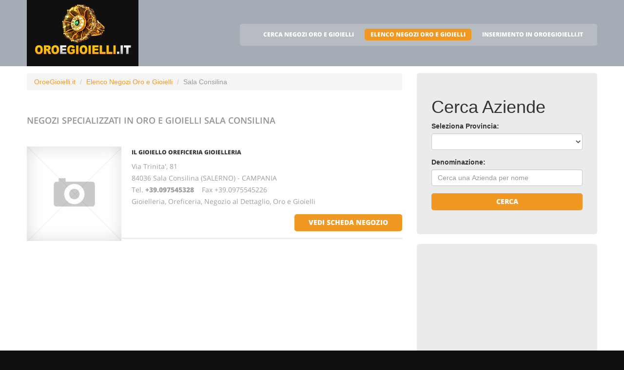

--- FILE ---
content_type: text/html
request_url: http://oroegioielli.it/negozi_gioiellerie_a_sala_consilina.html
body_size: 4531
content:
<!DOCTYPE html>
<html lang="it">
<head>
    <title>Elenco Gioiellerie - Negozi Oro e Gioielli Sala Consilina</title>
    <meta charset="utf-8">
    <meta name="viewport" content="width=device-width, initial-scale=1">
    <link rel="icon" href="/img/favicon.ico" type="image/x-icon">
    <link rel="shortcut icon" href="/img/favicon.ico" type="image/x-icon" />
    <meta name="description" content="Elenco Gioiellerie - Oro e Gioielli in Ialia">
    <meta name="keywords" content="Gioiellerie  Sala Consilina, Gioiellerie a Sala Consilina, Elenco gioiellerie, Oro, Oro e Gioielli, Pietre Preziose">
    <meta name="author" content="Gioiellerie">
    <link rel="stylesheet" href="/css/bootstrap.css" >
    <link rel="stylesheet" href="/css/style.css">
    <link rel="stylesheet" href="/fonts/font-awesome.css">

    <script src="/js/jquery.js"></script>
    <script src="/js/jquery-migrate-1.2.1.min.js"></script>
    <script src="/js/superfish.js"></script>
    <script src="/js/jquery.mobilemenu.js"></script>
    <script src="/js/jquery.easing.1.3.js"></script>
    <script src="/js/jquery.ui.totop.js"></script>
    <script src="/js/jquery.touchSwipe.min.js"></script>
    <script src="/js/jquery.equalheights.js"></script>


</head>

<body>

<header id="header" class="pagesheader">
    <div id="stuck_container">
        <div class="container">
            <div class="row">
                  <article class="col-lg-3 col-sm-3 col-xs-12">
                    <h1 class="navbar-brand navbar-brand_"><a href="/index.html"><img alt="Gioiellerie a Sala Consilina by OroeGioielli.it" src="/img/logo.jpg"></a></h1>
                  </article>
                                    <article class="col-lg-9 col-sm-9 col-xs-12">
                      <div class="menuheader">
                        <nav class="navbar navbar-default navbar-static-top tm_navbar" role="navigation">
                            <ul class="nav sf-menu">
                              <li> <a href="/cerca_negozi_gioiellerie.html">CERCA NEGOZI ORO E GIOIELLI</a></li>
<li class="active"> <a href="/negozi_gioiellerie.html">ELENCO NEGOZI ORO E GIOIELLI</a></li>
<li> <a href="/pubblicita_su_oroegioielli.html">INSERIMENTO IN OROEGIOIELLI.IT</a></li>

                            </ul>
                        </nav>
                      </div>
                  </article>

            </div>
        </div>
    </div>
</header>

<div id="content">
    <section class="row_6">
        <div class="container">
            <div class="row">
              <article class="col-lg-8 col-md-8 col-sm-8">
                <ul class="breadcrumb">
	<li><a href="/">OroeGioielli.it</a> </li>
	<li><a href="/negozi_gioiellerie.html">Elenco Negozi Oro e Gioielli</a></li>
	<li class="active">Sala Consilina</li>
</ul>


                <h2>Negozi specializzati in Oro e Gioielli <span class="info">Sala Consilina</span></h2>
                
                <div class="extra-wrap">
                  <center>
                  
                  </center>
                </div>

                <div class="box_blog">
    <article class="row_1">
            <div class="overflow">
                <figure>
                  <a href="/94335_il_gioiello_oreficeria_gioielleria_sala_consilina.htm">
                    <img src="/images/esempio_box_foto.jpg" alt="IL GIOIELLO OREFICERIA GIOIELLERIA">
                  </a>
                </figure>
                <h3><a href="/94335_il_gioiello_oreficeria_gioielleria_sala_consilina.htm">IL GIOIELLO OREFICERIA GIOIELLERIA</a></h3>
                <p>
                  Via Trinita', 81<br>84036 Sala Consilina (SALERNO) - CAMPANIA<br>
                  Tel. <a href="tel:+39.097545328"><b>+39.097545328</b></a> &nbsp;&nbsp;&nbsp;Fax +39.0975545226<br>
		  
                  
                  
                  Gioielleria, Oreficeria, Negozio al Dettaglio, Oro e Gioielli<br>
                </p>
                <span class="pull-right"><a href="/94335_il_gioiello_oreficeria_gioielleria_sala_consilina.htm" class="btn btn-primary btn2">vedi scheda negozio</a></span>
            </div>
    </article>
</div>

                
                <div class="extra-wrap">
                  <center>
                  
                  </center>
                </div>

              </article>

	                    <article class="col-lg-4 col-md-4 col-sm-4 welcome">
                <div class="box2">
                  <div class="inner maxheight">
                    <h1>Cerca Aziende</h1>
                    <form role="form" method="POST" action="/cgi-bin/search_esercizi.cgi">
   <div class="form-group">
     <label class="name">Seleziona Provincia:</label>
     <SELECT name="provincia" class="form-control" >
<OPTION value=""></OPTION>
<OPTION value="AGRIGENTO">AGRIGENTO</OPTION>
<OPTION value="ALESSANDRIA">ALESSANDRIA</OPTION>
<OPTION value="ANCONA">ANCONA</OPTION>
<OPTION value="AOSTA">AOSTA</OPTION>
<OPTION value="AREZZO">AREZZO</OPTION>
<OPTION value="ASCOLI_PICENO">ASCOLI PICENO</OPTION>
<OPTION value="ASTI">ASTI</OPTION>
<OPTION value="AVELLINO">AVELLINO</OPTION>
<OPTION value="BARI">BARI</OPTION>
<OPTION value="BARLETTA-ANDRIA-TRANI">BARLETTA-ANDRIA-TRANI</OPTION>
<OPTION value="BELLUNO">BELLUNO</OPTION>
<OPTION value="BENEVENTO">BENEVENTO</OPTION>
<OPTION value="BERGAMO">BERGAMO</OPTION>
<OPTION value="BIELLA">BIELLA</OPTION>
<OPTION value="BOLOGNA">BOLOGNA</OPTION>
<OPTION value="BOLZANO">BOLZANO</OPTION>
<OPTION value="BRESCIA">BRESCIA</OPTION>
<OPTION value="BRINDISI">BRINDISI</OPTION>
<OPTION value="CAGLIARI">CAGLIARI</OPTION>
<OPTION value="CALTANISSETTA">CALTANISSETTA</OPTION>
<OPTION value="CAMPOBASSO">CAMPOBASSO</OPTION>
<OPTION value="CARBONIA-IGLESIAS">CARBONIA-IGLESIAS</OPTION>
<OPTION value="CASERTA">CASERTA</OPTION>
<OPTION value="CATANIA">CATANIA</OPTION>
<OPTION value="CATANZARO">CATANZARO</OPTION>
<OPTION value="CHIETI">CHIETI</OPTION>
<OPTION value="COMO">COMO</OPTION>
<OPTION value="COSENZA">COSENZA</OPTION>
<OPTION value="CREMONA">CREMONA</OPTION>
<OPTION value="CROTONE">CROTONE</OPTION>
<OPTION value="CUNEO">CUNEO</OPTION>
<OPTION value="ENNA">ENNA</OPTION>
<OPTION value="FERMO">FERMO</OPTION>
<OPTION value="FERRARA">FERRARA</OPTION>
<OPTION value="FIRENZE">FIRENZE</OPTION>
<OPTION value="FOGGIA">FOGGIA</OPTION>
<OPTION value="FORLI___CESENA">FORLI' CESENA</OPTION>
<OPTION value="FROSINONE">FROSINONE</OPTION>
<OPTION value="GENOVA">GENOVA</OPTION>
<OPTION value="GORIZIA">GORIZIA</OPTION>
<OPTION value="GROSSETO">GROSSETO</OPTION>
<OPTION value="IMPERIA">IMPERIA</OPTION>
<OPTION value="ISERNIA">ISERNIA</OPTION>
<OPTION value="L__AQUILA">L'AQUILA</OPTION>
<OPTION value="LA_SPEZIA">LA SPEZIA</OPTION>
<OPTION value="LATINA">LATINA</OPTION>
<OPTION value="LECCE">LECCE</OPTION>
<OPTION value="LECCO">LECCO</OPTION>
<OPTION value="LIVORNO">LIVORNO</OPTION>
<OPTION value="LODI">LODI</OPTION>
<OPTION value="LUCCA">LUCCA</OPTION>
<OPTION value="MACERATA">MACERATA</OPTION>
<OPTION value="MANTOVA">MANTOVA</OPTION>
<OPTION value="MASSA_CARRARA">MASSA CARRARA</OPTION>
<OPTION value="MATERA">MATERA</OPTION>
<OPTION value="MEDIO_CAMPIDANO">MEDIO CAMPIDANO</OPTION>
<OPTION value="MESSINA">MESSINA</OPTION>
<OPTION value="MILANO">MILANO</OPTION>
<OPTION value="MODENA">MODENA</OPTION>
<OPTION value="MONZA_E_DELLA_BRIANZA">MONZA E DELLA BRIANZA</OPTION>
<OPTION value="NAPOLI">NAPOLI</OPTION>
<OPTION value="NOVARA">NOVARA</OPTION>
<OPTION value="NUORO">NUORO</OPTION>
<OPTION value="OGLIASTRA">OGLIASTRA</OPTION>
<OPTION value="OLBIA-TEMPIO">OLBIA-TEMPIO</OPTION>
<OPTION value="ORISTANO">ORISTANO</OPTION>
<OPTION value="PADOVA">PADOVA</OPTION>
<OPTION value="PALERMO">PALERMO</OPTION>
<OPTION value="PARMA">PARMA</OPTION>
<OPTION value="PAVIA">PAVIA</OPTION>
<OPTION value="PERUGIA">PERUGIA</OPTION>
<OPTION value="PESARO_URBINO">PESARO URBINO</OPTION>
<OPTION value="PESCARA">PESCARA</OPTION>
<OPTION value="PIACENZA">PIACENZA</OPTION>
<OPTION value="PISA">PISA</OPTION>
<OPTION value="PISTOIA">PISTOIA</OPTION>
<OPTION value="PORDENONE">PORDENONE</OPTION>
<OPTION value="POTENZA">POTENZA</OPTION>
<OPTION value="PRATO">PRATO</OPTION>
<OPTION value="RAGUSA">RAGUSA</OPTION>
<OPTION value="RAVENNA">RAVENNA</OPTION>
<OPTION value="REGGIO_CALABRIA">REGGIO CALABRIA</OPTION>
<OPTION value="REGGIO_EMILIA">REGGIO EMILIA</OPTION>
<OPTION value="RIETI">RIETI</OPTION>
<OPTION value="RIMINI">RIMINI</OPTION>
<OPTION value="ROMA">ROMA</OPTION>
<OPTION value="ROVIGO">ROVIGO</OPTION>
<OPTION value="SALERNO">SALERNO</OPTION>
<OPTION value="SASSARI">SASSARI</OPTION>
<OPTION value="SAVONA">SAVONA</OPTION>
<OPTION value="SIENA">SIENA</OPTION>
<OPTION value="SIRACUSA">SIRACUSA</OPTION>
<OPTION value="SONDRIO">SONDRIO</OPTION>
<OPTION value="TARANTO">TARANTO</OPTION>
<OPTION value="TERAMO">TERAMO</OPTION>
<OPTION value="TERNI">TERNI</OPTION>
<OPTION value="TORINO">TORINO</OPTION>
<OPTION value="TRAPANI">TRAPANI</OPTION>
<OPTION value="TRENTO">TRENTO</OPTION>
<OPTION value="TREVISO">TREVISO</OPTION>
<OPTION value="TRIESTE">TRIESTE</OPTION>
<OPTION value="UDINE">UDINE</OPTION>
<OPTION value="VARESE">VARESE</OPTION>
<OPTION value="VENEZIA">VENEZIA</OPTION>
<OPTION value="VERBANO-CUSIO-OSSOLA">VERBANO-CUSIO-OSSOLA</OPTION>
<OPTION value="VERCELLI">VERCELLI</OPTION>
<OPTION value="VERONA">VERONA</OPTION>
<OPTION value="VIBO_VALENTIA">VIBO VALENTIA</OPTION>
<OPTION value="VICENZA">VICENZA</OPTION>
<OPTION value="VITERBO">VITERBO</OPTION>
</SELECT>

   </div>
   <div class="form-group">
     <label class="name">Denominazione:</label>
     <input type="text" class="form-control" name="free_text" placeholder="Cerca una Azienda per nome">
   </div>
   <div class="btns">
     <button type="submit" class="btn btn-warning btn1 btn-block"> Cerca </button>
   </div>
</form>

                  </div>
                </div>
                <br>
                <div class="box2">
                  <div class="inner maxheight">
                     <script type="text/javascript"><!--
google_ad_client = "pub-0946999566082081";
google_ad_width = 300;
google_ad_height = 250;
google_ad_format = "300x250_as";
google_ad_type = "text_image";
google_ad_channel = "";
google_color_border = "C3C3C3";
google_color_bg = "FFFFFF";
google_color_link = "0000FF";
google_color_text = "000000";
google_color_url = "008000";
//--></script> <script type="text/javascript"
  src="http://pagead2.googlesyndication.com/pagead/show_ads.js">
</script>

                  </div>
                </div>
                <br>
                <div class="box2">
                  <div class="inner maxheight">
                     <script type="text/javascript"><!--
google_ad_client = "pub-0946999566082081";
google_ad_width = 300;
google_ad_height = 250;
google_ad_format = "300x250_as";
google_ad_type = "text_image";
google_ad_channel = "";
google_color_border = "C3C3C3";
google_color_bg = "FFFFFF";
google_color_link = "0000FF";
google_color_text = "000000";
google_color_url = "008000";
//--></script> <script type="text/javascript"
  src="http://pagead2.googlesyndication.com/pagead/show_ads.js">
</script>

                  </div>
                </div>
                <br>
                <div class="box2">
                  <div class="inner maxheight">
                     <script type="text/javascript"><!--
google_ad_client = "pub-0946999566082081";
google_ad_width = 300;
google_ad_height = 250;
google_ad_format = "300x250_as";
google_ad_type = "text_image";
google_ad_channel = "";
google_color_border = "C3C3C3";
google_color_bg = "FFFFFF";
google_color_link = "0000FF";
google_color_text = "000000";
google_color_url = "008000";
//--></script> <script type="text/javascript"
  src="http://pagead2.googlesyndication.com/pagead/show_ads.js">
</script>

                  </div>
                </div>
              </article>


            </div>
        </div>
    </section>
</div>

<footer>
        
        <div class="footerrow1">
            <div class="container">
                <div class="row">
                    <article class="col-lg-12">
                        <ul class="social_icons">
                            <li><a href="#"><i class="fa fa-facebook"></i></a></li>
                            <li><a href="#"><i class="fa fa-skype"></i></a></li>
                            <li><a href="#"><i class="fa fa-google-plus"></i></a></li>
                            <li><a href="#"><i class="fa fa-twitter"></i></a></li>
                        </ul>
                   </article>
                </div>
            </div>
        </div>
        <div class="footerrow2">
            <div class="container">
                <div class="row">
                    <article class="col-lg-4">
                      <p class="footerpriv">
                      <a href="http://www.oroegioielli.it">oroegioielli.it</a><br>
                      Copyright &copy; 2025<br><br>
                      <a href="http://www.portali.it" target="_blank"><img src="/images/portali_internet_advertising_network_155.png" width="155" height="42" border="0" alt="Portali.it - Internet Advertising Network - Concessionaria di Pubblicit&agrave; Internet per il Portale Web oroegioielli.it"></a><br>
                      <small>
                        <a href="http://www.portali.it/pubblicita_internet__oroegioielli_it.htm" target="_blank">Per la tua pubblicit&agrave; su oroegioielli.it</a><br>
                        <a href="/elenco_negozi_gioiellerie_per_localita.html">Elenco negozi di Oro e Gioielli per localit&agrave;</a>
                        
                      </small>
                      </p>
                      <p class="footerpriv"><a href="/negozi_gioiellerie_a_agrigento.html">Negozi Gioiellerie a Agrigento</a><br>
<a href="/negozi_gioiellerie_a_aosta.html">Negozi Gioiellerie a Aosta</a><br>
<a href="/negozi_gioiellerie_a_asti.html">Negozi Gioiellerie a Asti</a><br>
<a href="/negozi_gioiellerie_a_barletta-andria-trani.html">Negozi Gioiellerie a Barletta-Andria-Trani</a><br>
<a href="/negozi_gioiellerie_a_bergamo.html">Negozi Gioiellerie a Bergamo</a><br>
<a href="/negozi_gioiellerie_a_bolzano.html">Negozi Gioiellerie a Bolzano</a><br>
<a href="/negozi_gioiellerie_a_cagliari.html">Negozi Gioiellerie a Cagliari</a><br>
<a href="/negozi_gioiellerie_a_carbonia-iglesias.html">Negozi Gioiellerie a Carbonia-Iglesias</a><br>
<a href="/negozi_gioiellerie_a_catanzaro.html">Negozi Gioiellerie a Catanzaro</a><br>
<a href="/negozi_gioiellerie_a_cosenza.html">Negozi Gioiellerie a Cosenza</a><br>
<a href="/negozi_gioiellerie_a_cuneo.html">Negozi Gioiellerie a Cuneo</a><br>
<a href="/negozi_gioiellerie_a_ferrara.html">Negozi Gioiellerie a Ferrara</a><br>
<a href="/negozi_gioiellerie_a_forli___cesena.html">Negozi Gioiellerie a Forli' Cesena</a><br>
<a href="/negozi_gioiellerie_a_gorizia.html">Negozi Gioiellerie a Gorizia</a><br>
<a href="/negozi_gioiellerie_a_isernia.html">Negozi Gioiellerie a Isernia</a><br>
<a href="/negozi_gioiellerie_a_latina.html">Negozi Gioiellerie a Latina</a><br>
<a href="/negozi_gioiellerie_a_livorno.html">Negozi Gioiellerie a Livorno</a><br>
<a href="/negozi_gioiellerie_a_macerata.html">Negozi Gioiellerie a Macerata</a><br>
<a href="/negozi_gioiellerie_a_matera.html">Negozi Gioiellerie a Matera</a><br>
<a href="/negozi_gioiellerie_a_milano.html">Negozi Gioiellerie a Milano</a><br>
<a href="/negozi_gioiellerie_a_napoli.html">Negozi Gioiellerie a Napoli</a><br>
<a href="/negozi_gioiellerie_a_ogliastra.html">Negozi Gioiellerie a Ogliastra</a><br>
<a href="/negozi_gioiellerie_a_padova.html">Negozi Gioiellerie a Padova</a><br>
<a href="/negozi_gioiellerie_a_pavia.html">Negozi Gioiellerie a Pavia</a><br>
<a href="/negozi_gioiellerie_a_pescara.html">Negozi Gioiellerie a Pescara</a><br>
<a href="/negozi_gioiellerie_a_pistoia.html">Negozi Gioiellerie a Pistoia</a><br>
<a href="/negozi_gioiellerie_a_prato.html">Negozi Gioiellerie a Prato</a><br>
<a href="/negozi_gioiellerie_a_reggio_calabria.html">Negozi Gioiellerie a Reggio Calabria</a><br>
<a href="/negozi_gioiellerie_a_rimini.html">Negozi Gioiellerie a Rimini</a><br>
<a href="/negozi_gioiellerie_a_salerno.html">Negozi Gioiellerie a Salerno</a><br>
<a href="/negozi_gioiellerie_a_siena.html">Negozi Gioiellerie a Siena</a><br>
<a href="/negozi_gioiellerie_a_taranto.html">Negozi Gioiellerie a Taranto</a><br>
<a href="/negozi_gioiellerie_a_torino.html">Negozi Gioiellerie a Torino</a><br>
<a href="/negozi_gioiellerie_a_treviso.html">Negozi Gioiellerie a Treviso</a><br>
<a href="/negozi_gioiellerie_a_varese.html">Negozi Gioiellerie a Varese</a><br>
<a href="/negozi_gioiellerie_a_vercelli.html">Negozi Gioiellerie a Vercelli</a><br>
<a href="/negozi_gioiellerie_a_vicenza.html">Negozi Gioiellerie a Vicenza</a><br>
</p>
                    </article>
                    <article class="col-lg-4">
                      <p class="footerpriv"><a href="/negozi_gioiellerie_a_alessandria.html">Negozi Gioiellerie a Alessandria</a><br>
<a href="/negozi_gioiellerie_a_arezzo.html">Negozi Gioiellerie a Arezzo</a><br>
<a href="/negozi_gioiellerie_a_avellino.html">Negozi Gioiellerie a Avellino</a><br>
<a href="/negozi_gioiellerie_a_belluno.html">Negozi Gioiellerie a Belluno</a><br>
<a href="/negozi_gioiellerie_a_biella.html">Negozi Gioiellerie a Biella</a><br>
<a href="/negozi_gioiellerie_a_brescia.html">Negozi Gioiellerie a Brescia</a><br>
<a href="/negozi_gioiellerie_a_caltanissetta.html">Negozi Gioiellerie a Caltanissetta</a><br>
<a href="/negozi_gioiellerie_a_caserta.html">Negozi Gioiellerie a Caserta</a><br>
<a href="/negozi_gioiellerie_a_chieti.html">Negozi Gioiellerie a Chieti</a><br>
<a href="/negozi_gioiellerie_a_cremona.html">Negozi Gioiellerie a Cremona</a><br>
<a href="/negozi_gioiellerie_a_enna.html">Negozi Gioiellerie a Enna</a><br>
<a href="/negozi_gioiellerie_a_firenze.html">Negozi Gioiellerie a Firenze</a><br>
<a href="/negozi_gioiellerie_a_frosinone.html">Negozi Gioiellerie a Frosinone</a><br>
<a href="/negozi_gioiellerie_a_grosseto.html">Negozi Gioiellerie a Grosseto</a><br>
<a href="/negozi_gioiellerie_a_l__aquila.html">Negozi Gioiellerie a L'aquila</a><br>
<a href="/negozi_gioiellerie_a_lecce.html">Negozi Gioiellerie a Lecce</a><br>
<a href="/negozi_gioiellerie_a_lodi.html">Negozi Gioiellerie a Lodi</a><br>
<a href="/negozi_gioiellerie_a_mantova.html">Negozi Gioiellerie a Mantova</a><br>
<a href="/negozi_gioiellerie_a_medio_campidano.html">Negozi Gioiellerie a Medio Campidano</a><br>
<a href="/negozi_gioiellerie_a_modena.html">Negozi Gioiellerie a Modena</a><br>
<a href="/negozi_gioiellerie_a_novara.html">Negozi Gioiellerie a Novara</a><br>
<a href="/negozi_gioiellerie_a_olbia-tempio.html">Negozi Gioiellerie a Olbia-Tempio</a><br>
<a href="/negozi_gioiellerie_a_palermo.html">Negozi Gioiellerie a Palermo</a><br>
<a href="/negozi_gioiellerie_a_perugia.html">Negozi Gioiellerie a Perugia</a><br>
<a href="/negozi_gioiellerie_a_piacenza.html">Negozi Gioiellerie a Piacenza</a><br>
<a href="/negozi_gioiellerie_a_pordenone.html">Negozi Gioiellerie a Pordenone</a><br>
<a href="/negozi_gioiellerie_a_ragusa.html">Negozi Gioiellerie a Ragusa</a><br>
<a href="/negozi_gioiellerie_a_reggio_emilia.html">Negozi Gioiellerie a Reggio Emilia</a><br>
<a href="/negozi_gioiellerie_a_roma.html">Negozi Gioiellerie a Roma</a><br>
<a href="/negozi_gioiellerie_a_sassari.html">Negozi Gioiellerie a Sassari</a><br>
<a href="/negozi_gioiellerie_a_siracusa.html">Negozi Gioiellerie a Siracusa</a><br>
<a href="/negozi_gioiellerie_a_teramo.html">Negozi Gioiellerie a Teramo</a><br>
<a href="/negozi_gioiellerie_a_trapani.html">Negozi Gioiellerie a Trapani</a><br>
<a href="/negozi_gioiellerie_a_trieste.html">Negozi Gioiellerie a Trieste</a><br>
<a href="/negozi_gioiellerie_a_venezia.html">Negozi Gioiellerie a Venezia</a><br>
<a href="/negozi_gioiellerie_a_verona.html">Negozi Gioiellerie a Verona</a><br>
<a href="/negozi_gioiellerie_a_viterbo.html">Negozi Gioiellerie a Viterbo</a><br>
</p>
                    </article>
                    <article class="col-lg-4">
                      <p class="footerpriv"><a href="/negozi_gioiellerie_a_ancona.html">Negozi Gioiellerie a Ancona</a><br>
<a href="/negozi_gioiellerie_a_ascoli_piceno.html">Negozi Gioiellerie a Ascoli Piceno</a><br>
<a href="/negozi_gioiellerie_a_bari.html">Negozi Gioiellerie a Bari</a><br>
<a href="/negozi_gioiellerie_a_benevento.html">Negozi Gioiellerie a Benevento</a><br>
<a href="/negozi_gioiellerie_a_bologna.html">Negozi Gioiellerie a Bologna</a><br>
<a href="/negozi_gioiellerie_a_brindisi.html">Negozi Gioiellerie a Brindisi</a><br>
<a href="/negozi_gioiellerie_a_campobasso.html">Negozi Gioiellerie a Campobasso</a><br>
<a href="/negozi_gioiellerie_a_catania.html">Negozi Gioiellerie a Catania</a><br>
<a href="/negozi_gioiellerie_a_como.html">Negozi Gioiellerie a Como</a><br>
<a href="/negozi_gioiellerie_a_crotone.html">Negozi Gioiellerie a Crotone</a><br>
<a href="/negozi_gioiellerie_a_fermo.html">Negozi Gioiellerie a Fermo</a><br>
<a href="/negozi_gioiellerie_a_foggia.html">Negozi Gioiellerie a Foggia</a><br>
<a href="/negozi_gioiellerie_a_genova.html">Negozi Gioiellerie a Genova</a><br>
<a href="/negozi_gioiellerie_a_imperia.html">Negozi Gioiellerie a Imperia</a><br>
<a href="/negozi_gioiellerie_a_la_spezia.html">Negozi Gioiellerie a La Spezia</a><br>
<a href="/negozi_gioiellerie_a_lecco.html">Negozi Gioiellerie a Lecco</a><br>
<a href="/negozi_gioiellerie_a_lucca.html">Negozi Gioiellerie a Lucca</a><br>
<a href="/negozi_gioiellerie_a_massa_carrara.html">Negozi Gioiellerie a Massa Carrara</a><br>
<a href="/negozi_gioiellerie_a_messina.html">Negozi Gioiellerie a Messina</a><br>
<a href="/negozi_gioiellerie_a_monza_e_della_brianza.html">Negozi Gioiellerie a Monza E Della Brianza</a><br>
<a href="/negozi_gioiellerie_a_nuoro.html">Negozi Gioiellerie a Nuoro</a><br>
<a href="/negozi_gioiellerie_a_oristano.html">Negozi Gioiellerie a Oristano</a><br>
<a href="/negozi_gioiellerie_a_parma.html">Negozi Gioiellerie a Parma</a><br>
<a href="/negozi_gioiellerie_a_pesaro_urbino.html">Negozi Gioiellerie a Pesaro Urbino</a><br>
<a href="/negozi_gioiellerie_a_pisa.html">Negozi Gioiellerie a Pisa</a><br>
<a href="/negozi_gioiellerie_a_potenza.html">Negozi Gioiellerie a Potenza</a><br>
<a href="/negozi_gioiellerie_a_ravenna.html">Negozi Gioiellerie a Ravenna</a><br>
<a href="/negozi_gioiellerie_a_rieti.html">Negozi Gioiellerie a Rieti</a><br>
<a href="/negozi_gioiellerie_a_rovigo.html">Negozi Gioiellerie a Rovigo</a><br>
<a href="/negozi_gioiellerie_a_savona.html">Negozi Gioiellerie a Savona</a><br>
<a href="/negozi_gioiellerie_a_sondrio.html">Negozi Gioiellerie a Sondrio</a><br>
<a href="/negozi_gioiellerie_a_terni.html">Negozi Gioiellerie a Terni</a><br>
<a href="/negozi_gioiellerie_a_trento.html">Negozi Gioiellerie a Trento</a><br>
<a href="/negozi_gioiellerie_a_udine.html">Negozi Gioiellerie a Udine</a><br>
<a href="/negozi_gioiellerie_a_verbano-cusio-ossola.html">Negozi Gioiellerie a Verbano-Cusio-Ossola</a><br>
<a href="/negozi_gioiellerie_a_vibo_valentia.html">Negozi Gioiellerie a Vibo Valentia</a><br>
</p>
                    </article>
                </div>
            </div>
        </div>
</footer>

<script src="/js/bootstrap.min.js"></script>
<script src="/js/tm-scripts.js"></script>
</body>

</html>


--- FILE ---
content_type: text/html; charset=utf-8
request_url: https://www.google.com/recaptcha/api2/aframe
body_size: 268
content:
<!DOCTYPE HTML><html><head><meta http-equiv="content-type" content="text/html; charset=UTF-8"></head><body><script nonce="87KzDhujFo2ZSG7bCDpH6w">/** Anti-fraud and anti-abuse applications only. See google.com/recaptcha */ try{var clients={'sodar':'https://pagead2.googlesyndication.com/pagead/sodar?'};window.addEventListener("message",function(a){try{if(a.source===window.parent){var b=JSON.parse(a.data);var c=clients[b['id']];if(c){var d=document.createElement('img');d.src=c+b['params']+'&rc='+(localStorage.getItem("rc::a")?sessionStorage.getItem("rc::b"):"");window.document.body.appendChild(d);sessionStorage.setItem("rc::e",parseInt(sessionStorage.getItem("rc::e")||0)+1);localStorage.setItem("rc::h",'1762054970256');}}}catch(b){}});window.parent.postMessage("_grecaptcha_ready", "*");}catch(b){}</script></body></html>